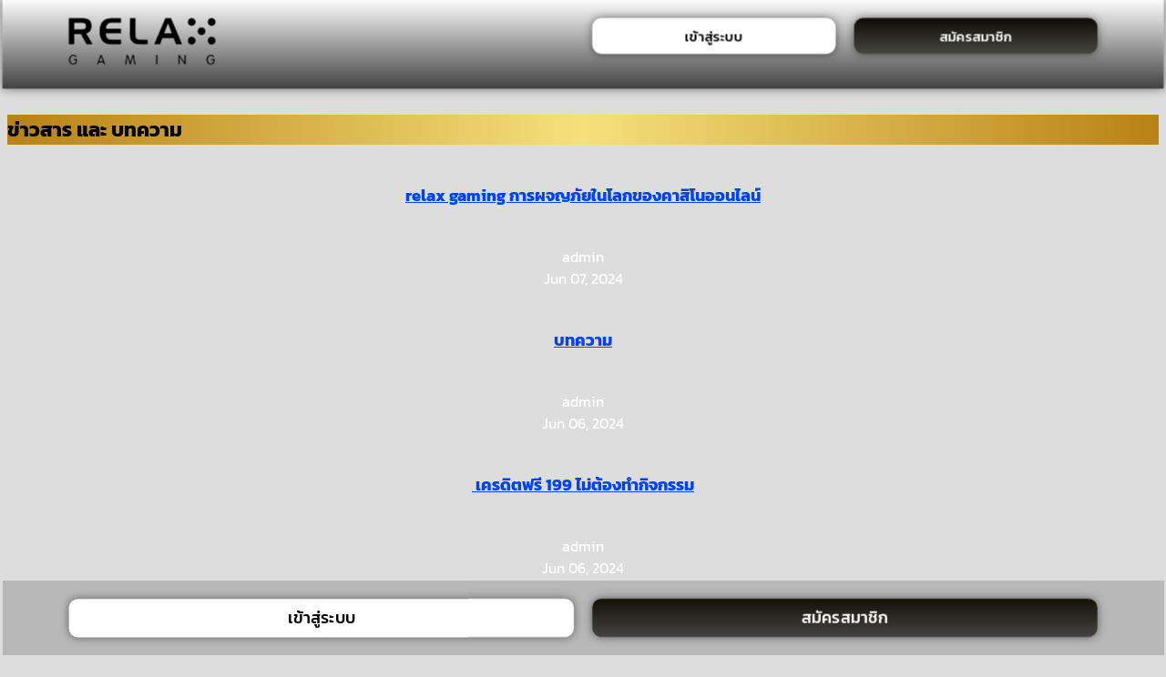

--- FILE ---
content_type: text/html; charset=UTF-8
request_url: https://relaxgaming.bet/category/creditfree/
body_size: 7588
content:
<!DOCTYPE html>
<html lang="en-US">
<head>
	<meta charset="UTF-8">
	<meta name="viewport" content="width=device-width, initial-scale=1.0, viewport-fit=cover" />		<meta name='robots' content='index, follow, max-image-preview:large, max-snippet:-1, max-video-preview:-1' />

	<!-- This site is optimized with the Yoast SEO Premium plugin v22.8 (Yoast SEO v24.7) - https://yoast.com/wordpress/plugins/seo/ -->
	<title>creditfree Archives - relax gaming</title>
	<link rel="canonical" href="https://relaxgaming.bet/category/creditfree/" />
	<meta property="og:locale" content="en_US" />
	<meta property="og:type" content="article" />
	<meta property="og:title" content="creditfree Archives" />
	<meta property="og:url" content="https://relaxgaming.bet/category/creditfree/" />
	<meta property="og:site_name" content="relax gaming" />
	<meta name="twitter:card" content="summary_large_image" />
	<script type="application/ld+json" class="yoast-schema-graph">{"@context":"https://schema.org","@graph":[{"@type":"CollectionPage","@id":"https://relaxgaming.bet/category/creditfree/","url":"https://relaxgaming.bet/category/creditfree/","name":"creditfree Archives - relax gaming","isPartOf":{"@id":"https://relaxgaming.bet/#website"},"breadcrumb":{"@id":"https://relaxgaming.bet/category/creditfree/#breadcrumb"},"inLanguage":"en-US"},{"@type":"BreadcrumbList","@id":"https://relaxgaming.bet/category/creditfree/#breadcrumb","itemListElement":[{"@type":"ListItem","position":1,"name":"Home","item":"https://relaxgaming.bet/"},{"@type":"ListItem","position":2,"name":"creditfree"}]},{"@type":"WebSite","@id":"https://relaxgaming.bet/#website","url":"https://relaxgaming.bet/","name":"relax gaming","description":"relaxgaming.bet","potentialAction":[{"@type":"SearchAction","target":{"@type":"EntryPoint","urlTemplate":"https://relaxgaming.bet/?s={search_term_string}"},"query-input":{"@type":"PropertyValueSpecification","valueRequired":true,"valueName":"search_term_string"}}],"inLanguage":"en-US"}]}</script>
	<!-- / Yoast SEO Premium plugin. -->


<link rel='dns-prefetch' href='//maxcdn.bootstrapcdn.com' />
<link rel="alternate" type="application/rss+xml" title="relax gaming &raquo; creditfree Category Feed" href="https://relaxgaming.bet/category/creditfree/feed/" />
<style id='wp-img-auto-sizes-contain-inline-css' type='text/css'>
img:is([sizes=auto i],[sizes^="auto," i]){contain-intrinsic-size:3000px 1500px}
/*# sourceURL=wp-img-auto-sizes-contain-inline-css */
</style>
<style id='wp-emoji-styles-inline-css' type='text/css'>

	img.wp-smiley, img.emoji {
		display: inline !important;
		border: none !important;
		box-shadow: none !important;
		height: 1em !important;
		width: 1em !important;
		margin: 0 0.07em !important;
		vertical-align: -0.1em !important;
		background: none !important;
		padding: 0 !important;
	}
/*# sourceURL=wp-emoji-styles-inline-css */
</style>
<link rel='stylesheet' id='wp-block-library-css' href='https://relaxgaming.bet/wp-includes/css/dist/block-library/style.min.css?ver=6.9' type='text/css' media='all' />

<style id='classic-theme-styles-inline-css' type='text/css'>
/*! This file is auto-generated */
.wp-block-button__link{color:#fff;background-color:#32373c;border-radius:9999px;box-shadow:none;text-decoration:none;padding:calc(.667em + 2px) calc(1.333em + 2px);font-size:1.125em}.wp-block-file__button{background:#32373c;color:#fff;text-decoration:none}
/*# sourceURL=/wp-includes/css/classic-themes.min.css */
</style>
<link rel='stylesheet' id='youruniqueprefix-fontawesome-css' href='//maxcdn.bootstrapcdn.com/font-awesome/4.2.0/css/font-awesome.min.css?ver=6.9' type='text/css' media='all' />
<link rel='stylesheet' id='elementor-frontend-css' href='https://relaxgaming.bet/wp-content/plugins/elementor/assets/css/frontend.min.css?ver=3.28.2' type='text/css' media='all' />
<link rel='stylesheet' id='elementor-post-8-css' href='https://relaxgaming.bet/wp-content/uploads/elementor/css/post-8.css?ver=1743458744' type='text/css' media='all' />
<link rel='stylesheet' id='elementor-pro-css' href='https://relaxgaming.bet/wp-content/plugins/elementor-pro/assets/css/frontend.min.css?ver=3.22.1' type='text/css' media='all' />
<link rel='stylesheet' id='elementor-post-29-css' href='https://relaxgaming.bet/wp-content/uploads/elementor/css/post-29.css?ver=1760115716' type='text/css' media='all' />
<link rel='stylesheet' id='elementor-post-43-css' href='https://relaxgaming.bet/wp-content/uploads/elementor/css/post-43.css?ver=1760126649' type='text/css' media='all' />
<link rel='stylesheet' id='elementor-gf-local-kanit-css' href='https://relaxgaming.bet/wp-content/uploads/elementor/google-fonts/css/kanit.css?ver=1743447978' type='text/css' media='all' />
<link rel="https://api.w.org/" href="https://relaxgaming.bet/wp-json/" /><link rel="alternate" title="JSON" type="application/json" href="https://relaxgaming.bet/wp-json/wp/v2/categories/8" /><link rel="EditURI" type="application/rsd+xml" title="RSD" href="https://relaxgaming.bet/xmlrpc.php?rsd" />
<meta name="generator" content="WordPress 6.9" />
<meta name="generator" content="Elementor 3.28.2; features: e_font_icon_svg, additional_custom_breakpoints, e_local_google_fonts; settings: css_print_method-external, google_font-enabled, font_display-swap">
			<style>
				.e-con.e-parent:nth-of-type(n+4):not(.e-lazyloaded):not(.e-no-lazyload),
				.e-con.e-parent:nth-of-type(n+4):not(.e-lazyloaded):not(.e-no-lazyload) * {
					background-image: none !important;
				}
				@media screen and (max-height: 1024px) {
					.e-con.e-parent:nth-of-type(n+3):not(.e-lazyloaded):not(.e-no-lazyload),
					.e-con.e-parent:nth-of-type(n+3):not(.e-lazyloaded):not(.e-no-lazyload) * {
						background-image: none !important;
					}
				}
				@media screen and (max-height: 640px) {
					.e-con.e-parent:nth-of-type(n+2):not(.e-lazyloaded):not(.e-no-lazyload),
					.e-con.e-parent:nth-of-type(n+2):not(.e-lazyloaded):not(.e-no-lazyload) * {
						background-image: none !important;
					}
				}
			</style>
			<link rel="icon" href="https://relaxgaming.bet/wp-content/uploads/2024/08/cropped-relaxgaming-32x32.webp" sizes="32x32" />
<link rel="icon" href="https://relaxgaming.bet/wp-content/uploads/2024/08/cropped-relaxgaming-192x192.webp" sizes="192x192" />
<link rel="apple-touch-icon" href="https://relaxgaming.bet/wp-content/uploads/2024/08/cropped-relaxgaming-180x180.webp" />
<meta name="msapplication-TileImage" content="https://relaxgaming.bet/wp-content/uploads/2024/08/cropped-relaxgaming-270x270.webp" />
</head>
<body class="archive category category-creditfree category-8 wp-theme-themes-My elementor-default elementor-kit-8">
		<div data-elementor-type="header" data-elementor-id="29" class="elementor elementor-29 elementor-location-header" data-elementor-post-type="elementor_library">
			<div class="elementor-element elementor-element-f22d788 e-transform e-flex e-con-boxed e-con e-parent" data-id="f22d788" data-element_type="container" data-settings="{&quot;background_background&quot;:&quot;gradient&quot;,&quot;_transform_scale_effect&quot;:{&quot;unit&quot;:&quot;px&quot;,&quot;size&quot;:1.0085,&quot;sizes&quot;:[]},&quot;_transform_scale_effect_tablet&quot;:{&quot;unit&quot;:&quot;px&quot;,&quot;size&quot;:1.024,&quot;sizes&quot;:[]},&quot;_transform_scale_effect_mobile&quot;:{&quot;unit&quot;:&quot;px&quot;,&quot;size&quot;:1.049,&quot;sizes&quot;:[]}}">
					<div class="e-con-inner">
		<div class="elementor-element elementor-element-0684619 e-con-full e-flex e-con e-child" data-id="0684619" data-element_type="container">
				<div class="elementor-element elementor-element-db3f0d0 elementor-widget elementor-widget-image" data-id="db3f0d0" data-element_type="widget" data-widget_type="image.default">
				<div class="elementor-widget-container">
																<a href="https://relaxgaming.bet/">
							<img fetchpriority="high" width="552" height="175" src="https://relaxgaming.bet/wp-content/uploads/2024/06/relaxgaming.png" class="attachment-full size-full wp-image-192" alt="" srcset="https://relaxgaming.bet/wp-content/uploads/2024/06/relaxgaming.png 552w, https://relaxgaming.bet/wp-content/uploads/2024/06/relaxgaming-300x95.png 300w" sizes="(max-width: 552px) 100vw, 552px" />								</a>
															</div>
				</div>
				</div>
		<div class="elementor-element elementor-element-2d3cf51 e-con-full e-flex e-con e-child" data-id="2d3cf51" data-element_type="container">
				<div class="elementor-element elementor-element-9eb95f6 elementor-widget elementor-widget-spacer" data-id="9eb95f6" data-element_type="widget" data-widget_type="spacer.default">
				<div class="elementor-widget-container">
							<div class="elementor-spacer">
			<div class="elementor-spacer-inner"></div>
		</div>
						</div>
				</div>
				</div>
		<div class="elementor-element elementor-element-1650e05 e-con-full e-flex e-con e-child" data-id="1650e05" data-element_type="container">
				<div class="elementor-element elementor-element-579b3a1 elementor-align-justify elementor-widget elementor-widget-button" data-id="579b3a1" data-element_type="widget" data-widget_type="button.default">
				<div class="elementor-widget-container">
									<div class="elementor-button-wrapper">
					<a class="elementor-button elementor-button-link elementor-size-sm" href="https://yakuza89v3.com//?token=cf2a15e1cd45dbc">
						<span class="elementor-button-content-wrapper">
									<span class="elementor-button-text">เข้าสู่ระบบ</span>
					</span>
					</a>
				</div>
								</div>
				</div>
				</div>
		<div class="elementor-element elementor-element-04f083e e-con-full e-flex e-con e-child" data-id="04f083e" data-element_type="container">
				<div class="elementor-element elementor-element-af3a362 elementor-align-justify elementor-widget elementor-widget-button" data-id="af3a362" data-element_type="widget" data-widget_type="button.default">
				<div class="elementor-widget-container">
									<div class="elementor-button-wrapper">
					<a class="elementor-button elementor-button-link elementor-size-sm" href="https://yakuza89v3.com//?token=cf2a15e1cd45dbc">
						<span class="elementor-button-content-wrapper">
									<span class="elementor-button-text">สมัครสมาชิก</span>
					</span>
					</a>
				</div>
								</div>
				</div>
				</div>
					</div>
				</div>
				</div>
		
<div class="content container py-3">
			<h4 class="text-center py-2" style="color: #000;background: -webkit-linear-gradient(right, #b88215, #f6e07b, #b88215);">ข่าวสาร และ บทความ</h4>
		<div class="row">
																												<div class="col-xs-12 col-sm-12 col-md-4">
													<div class="griditem py-4">
														<div class="postimage">
														<center><a href="https://relaxgaming.bet/" title="relax gaming การผจญภัยในโลกของคาสิโนออนไลน์"></a></center>
														</div>
														<div class="title pt-3" style="color:#fff;">
														<center><h6><a style="#cfa665;" href="https://relaxgaming.bet/" title="relax gaming การผจญภัยในโลกของคาสิโนออนไลน์">relax gaming การผจญภัยในโลกของคาสิโนออนไลน์</a></h6>
														<i class="far fa-user-circle"></i> admin <br><i class="far fa-clock"></i> Jun 07, 2024</p></center>
														</div>
													</div>
												</div>

											
																														<div class="col-xs-12 col-sm-12 col-md-4">
													<div class="griditem py-4">
														<div class="postimage">
														<center><a href="https://relaxgaming.bet/treatise/" title="บทความ"></a></center>
														</div>
														<div class="title pt-3" style="color:#fff;">
														<center><h6><a style="#cfa665;" href="https://relaxgaming.bet/treatise/" title="บทความ">บทความ</a></h6>
														<i class="far fa-user-circle"></i> admin <br><i class="far fa-clock"></i> Jun 06, 2024</p></center>
														</div>
													</div>
												</div>

											
																														<div class="col-xs-12 col-sm-12 col-md-4">
													<div class="griditem py-4">
														<div class="postimage">
														<center><a href="https://relaxgaming.bet/creditfree/" title=" เครดิตฟรี 199 ไม่ต้องทำกิจกรรม"></a></center>
														</div>
														<div class="title pt-3" style="color:#fff;">
														<center><h6><a style="#cfa665;" href="https://relaxgaming.bet/creditfree/" title=" เครดิตฟรี 199 ไม่ต้องทำกิจกรรม"> เครดิตฟรี 199 ไม่ต้องทำกิจกรรม</a></h6>
														<i class="far fa-user-circle"></i> admin <br><i class="far fa-clock"></i> Jun 06, 2024</p></center>
														</div>
													</div>
												</div>

											
																														<div class="col-xs-12 col-sm-12 col-md-4">
													<div class="griditem py-4">
														<div class="postimage">
														<center><a href="https://relaxgaming.bet/promotion/" title="ฝาก 15 รับ 100 โปรโมชั่นสล็อตที่ดีที่สุด"></a></center>
														</div>
														<div class="title pt-3" style="color:#fff;">
														<center><h6><a style="#cfa665;" href="https://relaxgaming.bet/promotion/" title="ฝาก 15 รับ 100 โปรโมชั่นสล็อตที่ดีที่สุด">ฝาก 15 รับ 100 โปรโมชั่นสล็อตที่ดีที่สุด</a></h6>
														<i class="far fa-user-circle"></i> admin <br><i class="far fa-clock"></i> Jun 06, 2024</p></center>
														</div>
													</div>
												</div>

											
												</div>
        </div>

		<div data-elementor-type="footer" data-elementor-id="43" class="elementor elementor-43 elementor-location-footer" data-elementor-post-type="elementor_library">
			<div class="elementor-element elementor-element-3769924 e-transform e-flex e-con-boxed e-con e-parent" data-id="3769924" data-element_type="container" data-settings="{&quot;background_background&quot;:&quot;gradient&quot;,&quot;_transform_scale_effect&quot;:{&quot;unit&quot;:&quot;px&quot;,&quot;size&quot;:1.0083,&quot;sizes&quot;:[]},&quot;_transform_scale_effect_tablet&quot;:{&quot;unit&quot;:&quot;px&quot;,&quot;size&quot;:1.021,&quot;sizes&quot;:[]},&quot;_transform_scale_effect_mobile&quot;:{&quot;unit&quot;:&quot;px&quot;,&quot;size&quot;:1.049,&quot;sizes&quot;:[]}}">
					<div class="e-con-inner">
				<div class="elementor-element elementor-element-20cf446 elementor-nav-menu__align-center elementor-nav-menu--dropdown-none elementor-widget elementor-widget-nav-menu" data-id="20cf446" data-element_type="widget" data-settings="{&quot;layout&quot;:&quot;horizontal&quot;,&quot;submenu_icon&quot;:{&quot;value&quot;:&quot;&lt;svg class=\&quot;e-font-icon-svg e-fas-caret-down\&quot; viewBox=\&quot;0 0 320 512\&quot; xmlns=\&quot;http:\/\/www.w3.org\/2000\/svg\&quot;&gt;&lt;path d=\&quot;M31.3 192h257.3c17.8 0 26.7 21.5 14.1 34.1L174.1 354.8c-7.8 7.8-20.5 7.8-28.3 0L17.2 226.1C4.6 213.5 13.5 192 31.3 192z\&quot;&gt;&lt;\/path&gt;&lt;\/svg&gt;&quot;,&quot;library&quot;:&quot;fa-solid&quot;}}" data-widget_type="nav-menu.default">
				<div class="elementor-widget-container">
								<nav class="elementor-nav-menu--main elementor-nav-menu__container elementor-nav-menu--layout-horizontal e--pointer-underline e--animation-fade">
				<ul id="menu-1-20cf446" class="elementor-nav-menu"><li class="menu-item menu-item-type-post_type menu-item-object-page menu-item-home menu-item-54"><a href="https://relaxgaming.bet/" class="elementor-item">หน้าหลัก</a></li>
<li class="menu-item menu-item-type-post_type menu-item-object-page menu-item-26"><a href="https://relaxgaming.bet/promotion/" class="elementor-item">โปรโมชั่น</a></li>
<li class="menu-item menu-item-type-post_type menu-item-object-page menu-item-25"><a href="https://relaxgaming.bet/creditfree/" class="elementor-item">เครดิตฟรี</a></li>
<li class="menu-item menu-item-type-post_type menu-item-object-page menu-item-23"><a href="https://relaxgaming.bet/treatise/" class="elementor-item">บทความ</a></li>
<li class="menu-item menu-item-type-custom menu-item-object-custom menu-item-27"><a href="https://relaxgaming.bet/sitemap_index.xml" class="elementor-item">Sitemap</a></li>
</ul>			</nav>
						<nav class="elementor-nav-menu--dropdown elementor-nav-menu__container" aria-hidden="true">
				<ul id="menu-2-20cf446" class="elementor-nav-menu"><li class="menu-item menu-item-type-post_type menu-item-object-page menu-item-home menu-item-54"><a href="https://relaxgaming.bet/" class="elementor-item" tabindex="-1">หน้าหลัก</a></li>
<li class="menu-item menu-item-type-post_type menu-item-object-page menu-item-26"><a href="https://relaxgaming.bet/promotion/" class="elementor-item" tabindex="-1">โปรโมชั่น</a></li>
<li class="menu-item menu-item-type-post_type menu-item-object-page menu-item-25"><a href="https://relaxgaming.bet/creditfree/" class="elementor-item" tabindex="-1">เครดิตฟรี</a></li>
<li class="menu-item menu-item-type-post_type menu-item-object-page menu-item-23"><a href="https://relaxgaming.bet/treatise/" class="elementor-item" tabindex="-1">บทความ</a></li>
<li class="menu-item menu-item-type-custom menu-item-object-custom menu-item-27"><a href="https://relaxgaming.bet/sitemap_index.xml" class="elementor-item" tabindex="-1">Sitemap</a></li>
</ul>			</nav>
						</div>
				</div>
				<div class="elementor-element elementor-element-4de3901 elementor-widget elementor-widget-image" data-id="4de3901" data-element_type="widget" data-widget_type="image.default">
				<div class="elementor-widget-container">
																<a href="https://relaxgaming.bet/">
							<img fetchpriority="high" width="552" height="175" src="https://relaxgaming.bet/wp-content/uploads/2024/06/relaxgaming.png" class="attachment-full size-full wp-image-192" alt="" srcset="https://relaxgaming.bet/wp-content/uploads/2024/06/relaxgaming.png 552w, https://relaxgaming.bet/wp-content/uploads/2024/06/relaxgaming-300x95.png 300w" sizes="(max-width: 552px) 100vw, 552px" />								</a>
															</div>
				</div>
					</div>
				</div>
		<div class="elementor-element elementor-element-aa85c7a e-transform e-flex e-con-boxed e-con e-parent" data-id="aa85c7a" data-element_type="container" data-settings="{&quot;background_background&quot;:&quot;classic&quot;,&quot;sticky&quot;:&quot;bottom&quot;,&quot;_transform_scale_effect&quot;:{&quot;unit&quot;:&quot;px&quot;,&quot;size&quot;:1.0083,&quot;sizes&quot;:[]},&quot;_transform_scale_effect_tablet&quot;:{&quot;unit&quot;:&quot;px&quot;,&quot;size&quot;:1.021,&quot;sizes&quot;:[]},&quot;_transform_scale_effect_mobile&quot;:{&quot;unit&quot;:&quot;px&quot;,&quot;size&quot;:1.049,&quot;sizes&quot;:[]},&quot;sticky_on&quot;:[&quot;desktop&quot;,&quot;tablet&quot;,&quot;mobile&quot;],&quot;sticky_offset&quot;:0,&quot;sticky_effects_offset&quot;:0}">
					<div class="e-con-inner">
		<div class="elementor-element elementor-element-5ef7ed6 e-con-full e-flex e-con e-child" data-id="5ef7ed6" data-element_type="container">
				<div class="elementor-element elementor-element-fd7abc4 elementor-align-justify elementor-widget elementor-widget-button" data-id="fd7abc4" data-element_type="widget" data-widget_type="button.default">
				<div class="elementor-widget-container">
									<div class="elementor-button-wrapper">
					<a class="elementor-button elementor-button-link elementor-size-sm" href="https://yakuza89v3.com//?token=cf2a15e1cd45dbc">
						<span class="elementor-button-content-wrapper">
									<span class="elementor-button-text">เข้าสู่ระบบ</span>
					</span>
					</a>
				</div>
								</div>
				</div>
				</div>
		<div class="elementor-element elementor-element-8eb62af e-con-full e-flex e-con e-child" data-id="8eb62af" data-element_type="container">
				<div class="elementor-element elementor-element-42eb5eb elementor-align-justify elementor-widget elementor-widget-button" data-id="42eb5eb" data-element_type="widget" data-widget_type="button.default">
				<div class="elementor-widget-container">
									<div class="elementor-button-wrapper">
					<a class="elementor-button elementor-button-link elementor-size-sm" href="https://yakuza89v3.com//?token=cf2a15e1cd45dbc">
						<span class="elementor-button-content-wrapper">
									<span class="elementor-button-text">สมัครสมาชิก</span>
					</span>
					</a>
				</div>
								</div>
				</div>
				</div>
					</div>
				</div>
				</div>
		
<script type="speculationrules">
{"prefetch":[{"source":"document","where":{"and":[{"href_matches":"/*"},{"not":{"href_matches":["/wp-*.php","/wp-admin/*","/wp-content/uploads/*","/wp-content/*","/wp-content/plugins/*","/wp-content/themes/themes-My/*","/*\\?(.+)"]}},{"not":{"selector_matches":"a[rel~=\"nofollow\"]"}},{"not":{"selector_matches":".no-prefetch, .no-prefetch a"}}]},"eagerness":"conservative"}]}
</script>
			<script>
				const lazyloadRunObserver = () => {
					const lazyloadBackgrounds = document.querySelectorAll( `.e-con.e-parent:not(.e-lazyloaded)` );
					const lazyloadBackgroundObserver = new IntersectionObserver( ( entries ) => {
						entries.forEach( ( entry ) => {
							if ( entry.isIntersecting ) {
								let lazyloadBackground = entry.target;
								if( lazyloadBackground ) {
									lazyloadBackground.classList.add( 'e-lazyloaded' );
								}
								lazyloadBackgroundObserver.unobserve( entry.target );
							}
						});
					}, { rootMargin: '200px 0px 200px 0px' } );
					lazyloadBackgrounds.forEach( ( lazyloadBackground ) => {
						lazyloadBackgroundObserver.observe( lazyloadBackground );
					} );
				};
				const events = [
					'DOMContentLoaded',
					'elementor/lazyload/observe',
				];
				events.forEach( ( event ) => {
					document.addEventListener( event, lazyloadRunObserver );
				} );
			</script>
			<script type="text/javascript" src="https://relaxgaming.bet/wp-includes/js/jquery/jquery.min.js?ver=3.7.1" id="jquery-core-js"></script>
<script type="text/javascript" src="https://relaxgaming.bet/wp-includes/js/jquery/jquery-migrate.min.js?ver=3.4.1" id="jquery-migrate-js"></script>
<script type="text/javascript" src="https://relaxgaming.bet/wp-content/plugins/elementor-pro/assets/lib/smartmenus/jquery.smartmenus.min.js?ver=1.2.1" id="smartmenus-js"></script>
<script type="text/javascript" src="https://relaxgaming.bet/wp-content/plugins/elementor-pro/assets/lib/sticky/jquery.sticky.min.js?ver=3.22.1" id="e-sticky-js"></script>
<script type="text/javascript" src="https://relaxgaming.bet/wp-content/plugins/elementor-pro/assets/js/webpack-pro.runtime.min.js?ver=3.22.1" id="elementor-pro-webpack-runtime-js"></script>
<script type="text/javascript" src="https://relaxgaming.bet/wp-content/plugins/elementor/assets/js/webpack.runtime.min.js?ver=3.28.2" id="elementor-webpack-runtime-js"></script>
<script type="text/javascript" src="https://relaxgaming.bet/wp-content/plugins/elementor/assets/js/frontend-modules.min.js?ver=3.28.2" id="elementor-frontend-modules-js"></script>
<script type="text/javascript" src="https://relaxgaming.bet/wp-includes/js/dist/hooks.min.js?ver=dd5603f07f9220ed27f1" id="wp-hooks-js"></script>
<script type="text/javascript" src="https://relaxgaming.bet/wp-includes/js/dist/i18n.min.js?ver=c26c3dc7bed366793375" id="wp-i18n-js"></script>
<script type="text/javascript" id="wp-i18n-js-after">
/* <![CDATA[ */
wp.i18n.setLocaleData( { 'text direction\u0004ltr': [ 'ltr' ] } );
//# sourceURL=wp-i18n-js-after
/* ]]> */
</script>
<script type="text/javascript" id="elementor-pro-frontend-js-before">
/* <![CDATA[ */
var ElementorProFrontendConfig = {"ajaxurl":"https:\/\/relaxgaming.bet\/wp-admin\/admin-ajax.php","nonce":"a1e0b845e5","urls":{"assets":"https:\/\/relaxgaming.bet\/wp-content\/plugins\/elementor-pro\/assets\/","rest":"https:\/\/relaxgaming.bet\/wp-json\/"},"shareButtonsNetworks":{"facebook":{"title":"Facebook","has_counter":true},"twitter":{"title":"Twitter"},"linkedin":{"title":"LinkedIn","has_counter":true},"pinterest":{"title":"Pinterest","has_counter":true},"reddit":{"title":"Reddit","has_counter":true},"vk":{"title":"VK","has_counter":true},"odnoklassniki":{"title":"OK","has_counter":true},"tumblr":{"title":"Tumblr"},"digg":{"title":"Digg"},"skype":{"title":"Skype"},"stumbleupon":{"title":"StumbleUpon","has_counter":true},"mix":{"title":"Mix"},"telegram":{"title":"Telegram"},"pocket":{"title":"Pocket","has_counter":true},"xing":{"title":"XING","has_counter":true},"whatsapp":{"title":"WhatsApp"},"email":{"title":"Email"},"print":{"title":"Print"},"x-twitter":{"title":"X"},"threads":{"title":"Threads"}},"facebook_sdk":{"lang":"en_US","app_id":""},"lottie":{"defaultAnimationUrl":"https:\/\/relaxgaming.bet\/wp-content\/plugins\/elementor-pro\/modules\/lottie\/assets\/animations\/default.json"}};
//# sourceURL=elementor-pro-frontend-js-before
/* ]]> */
</script>
<script type="text/javascript" src="https://relaxgaming.bet/wp-content/plugins/elementor-pro/assets/js/frontend.min.js?ver=3.22.1" id="elementor-pro-frontend-js"></script>
<script type="text/javascript" src="https://relaxgaming.bet/wp-includes/js/jquery/ui/core.min.js?ver=1.13.3" id="jquery-ui-core-js"></script>
<script type="text/javascript" id="elementor-frontend-js-before">
/* <![CDATA[ */
var elementorFrontendConfig = {"environmentMode":{"edit":false,"wpPreview":false,"isScriptDebug":false},"i18n":{"shareOnFacebook":"Share on Facebook","shareOnTwitter":"Share on Twitter","pinIt":"Pin it","download":"Download","downloadImage":"Download image","fullscreen":"Fullscreen","zoom":"Zoom","share":"Share","playVideo":"Play Video","previous":"Previous","next":"Next","close":"Close","a11yCarouselPrevSlideMessage":"Previous slide","a11yCarouselNextSlideMessage":"Next slide","a11yCarouselFirstSlideMessage":"This is the first slide","a11yCarouselLastSlideMessage":"This is the last slide","a11yCarouselPaginationBulletMessage":"Go to slide"},"is_rtl":false,"breakpoints":{"xs":0,"sm":480,"md":768,"lg":1025,"xl":1440,"xxl":1600},"responsive":{"breakpoints":{"mobile":{"label":"Mobile Portrait","value":767,"default_value":767,"direction":"max","is_enabled":true},"mobile_extra":{"label":"Mobile Landscape","value":880,"default_value":880,"direction":"max","is_enabled":false},"tablet":{"label":"Tablet Portrait","value":1024,"default_value":1024,"direction":"max","is_enabled":true},"tablet_extra":{"label":"Tablet Landscape","value":1200,"default_value":1200,"direction":"max","is_enabled":false},"laptop":{"label":"Laptop","value":1366,"default_value":1366,"direction":"max","is_enabled":false},"widescreen":{"label":"Widescreen","value":2400,"default_value":2400,"direction":"min","is_enabled":false}},"hasCustomBreakpoints":false},"version":"3.28.2","is_static":false,"experimentalFeatures":{"e_font_icon_svg":true,"additional_custom_breakpoints":true,"container":true,"e_local_google_fonts":true,"theme_builder_v2":true,"nested-elements":true,"editor_v2":true,"home_screen":true,"display-conditions":true,"form-submissions":true,"taxonomy-filter":true},"urls":{"assets":"https:\/\/relaxgaming.bet\/wp-content\/plugins\/elementor\/assets\/","ajaxurl":"https:\/\/relaxgaming.bet\/wp-admin\/admin-ajax.php","uploadUrl":"https:\/\/relaxgaming.bet\/wp-content\/uploads"},"nonces":{"floatingButtonsClickTracking":"cf04f9bbb9"},"swiperClass":"swiper","settings":{"editorPreferences":[]},"kit":{"body_background_background":"classic","active_breakpoints":["viewport_mobile","viewport_tablet"],"global_image_lightbox":"yes","lightbox_enable_counter":"yes","lightbox_enable_fullscreen":"yes","lightbox_enable_zoom":"yes","lightbox_enable_share":"yes","lightbox_title_src":"title","lightbox_description_src":"description"},"post":{"id":0,"title":"creditfree Archives - relax gaming","excerpt":""}};
//# sourceURL=elementor-frontend-js-before
/* ]]> */
</script>
<script type="text/javascript" src="https://relaxgaming.bet/wp-content/plugins/elementor/assets/js/frontend.min.js?ver=3.28.2" id="elementor-frontend-js"></script>
<script type="text/javascript" src="https://relaxgaming.bet/wp-content/plugins/elementor-pro/assets/js/elements-handlers.min.js?ver=3.22.1" id="pro-elements-handlers-js"></script>
<script id="wp-emoji-settings" type="application/json">
{"baseUrl":"https://s.w.org/images/core/emoji/17.0.2/72x72/","ext":".png","svgUrl":"https://s.w.org/images/core/emoji/17.0.2/svg/","svgExt":".svg","source":{"concatemoji":"https://relaxgaming.bet/wp-includes/js/wp-emoji-release.min.js?ver=6.9"}}
</script>
<script type="module">
/* <![CDATA[ */
/*! This file is auto-generated */
const a=JSON.parse(document.getElementById("wp-emoji-settings").textContent),o=(window._wpemojiSettings=a,"wpEmojiSettingsSupports"),s=["flag","emoji"];function i(e){try{var t={supportTests:e,timestamp:(new Date).valueOf()};sessionStorage.setItem(o,JSON.stringify(t))}catch(e){}}function c(e,t,n){e.clearRect(0,0,e.canvas.width,e.canvas.height),e.fillText(t,0,0);t=new Uint32Array(e.getImageData(0,0,e.canvas.width,e.canvas.height).data);e.clearRect(0,0,e.canvas.width,e.canvas.height),e.fillText(n,0,0);const a=new Uint32Array(e.getImageData(0,0,e.canvas.width,e.canvas.height).data);return t.every((e,t)=>e===a[t])}function p(e,t){e.clearRect(0,0,e.canvas.width,e.canvas.height),e.fillText(t,0,0);var n=e.getImageData(16,16,1,1);for(let e=0;e<n.data.length;e++)if(0!==n.data[e])return!1;return!0}function u(e,t,n,a){switch(t){case"flag":return n(e,"\ud83c\udff3\ufe0f\u200d\u26a7\ufe0f","\ud83c\udff3\ufe0f\u200b\u26a7\ufe0f")?!1:!n(e,"\ud83c\udde8\ud83c\uddf6","\ud83c\udde8\u200b\ud83c\uddf6")&&!n(e,"\ud83c\udff4\udb40\udc67\udb40\udc62\udb40\udc65\udb40\udc6e\udb40\udc67\udb40\udc7f","\ud83c\udff4\u200b\udb40\udc67\u200b\udb40\udc62\u200b\udb40\udc65\u200b\udb40\udc6e\u200b\udb40\udc67\u200b\udb40\udc7f");case"emoji":return!a(e,"\ud83e\u1fac8")}return!1}function f(e,t,n,a){let r;const o=(r="undefined"!=typeof WorkerGlobalScope&&self instanceof WorkerGlobalScope?new OffscreenCanvas(300,150):document.createElement("canvas")).getContext("2d",{willReadFrequently:!0}),s=(o.textBaseline="top",o.font="600 32px Arial",{});return e.forEach(e=>{s[e]=t(o,e,n,a)}),s}function r(e){var t=document.createElement("script");t.src=e,t.defer=!0,document.head.appendChild(t)}a.supports={everything:!0,everythingExceptFlag:!0},new Promise(t=>{let n=function(){try{var e=JSON.parse(sessionStorage.getItem(o));if("object"==typeof e&&"number"==typeof e.timestamp&&(new Date).valueOf()<e.timestamp+604800&&"object"==typeof e.supportTests)return e.supportTests}catch(e){}return null}();if(!n){if("undefined"!=typeof Worker&&"undefined"!=typeof OffscreenCanvas&&"undefined"!=typeof URL&&URL.createObjectURL&&"undefined"!=typeof Blob)try{var e="postMessage("+f.toString()+"("+[JSON.stringify(s),u.toString(),c.toString(),p.toString()].join(",")+"));",a=new Blob([e],{type:"text/javascript"});const r=new Worker(URL.createObjectURL(a),{name:"wpTestEmojiSupports"});return void(r.onmessage=e=>{i(n=e.data),r.terminate(),t(n)})}catch(e){}i(n=f(s,u,c,p))}t(n)}).then(e=>{for(const n in e)a.supports[n]=e[n],a.supports.everything=a.supports.everything&&a.supports[n],"flag"!==n&&(a.supports.everythingExceptFlag=a.supports.everythingExceptFlag&&a.supports[n]);var t;a.supports.everythingExceptFlag=a.supports.everythingExceptFlag&&!a.supports.flag,a.supports.everything||((t=a.source||{}).concatemoji?r(t.concatemoji):t.wpemoji&&t.twemoji&&(r(t.twemoji),r(t.wpemoji)))});
//# sourceURL=https://relaxgaming.bet/wp-includes/js/wp-emoji-loader.min.js
/* ]]> */
</script>

<script>var rocket_lcp_data = {"ajax_url":"https:\/\/relaxgaming.bet\/wp-admin\/admin-ajax.php","nonce":"656f788fbb","url":"https:\/\/relaxgaming.bet\/category\/creditfree","is_mobile":false,"elements":"img, video, picture, p, main, div, li, svg","width_threshold":1600,"height_threshold":700,"debug":null}</script><script data-name="wpr-lcp-beacon" src='https://relaxgaming.bet/wp-content/plugins/wp-rocket/assets/js/lcp-beacon.min.js' async></script></body>
</html>

	
<!-- This website is like a Rocket, isn't it? Performance optimized by WP Rocket. Learn more: https://wp-rocket.me -->

--- FILE ---
content_type: text/css
request_url: https://relaxgaming.bet/wp-content/uploads/elementor/css/post-8.css?ver=1743458744
body_size: 343
content:
.elementor-kit-8{--e-global-color-primary:#000000;--e-global-color-secondary:#1D1D1D;--e-global-color-text:#2E2E2E;--e-global-color-accent:#4E4E4E;--e-global-typography-primary-font-family:"Kanit";--e-global-typography-primary-font-weight:600;--e-global-typography-secondary-font-family:"Kanit";--e-global-typography-secondary-font-weight:400;--e-global-typography-text-font-family:"Kanit";--e-global-typography-text-font-weight:400;--e-global-typography-accent-font-family:"Kanit";--e-global-typography-accent-font-weight:500;background-color:#DDDDDD;font-family:"Kanit", Sans-serif;font-size:16px;}.elementor-kit-8 button,.elementor-kit-8 input[type="button"],.elementor-kit-8 input[type="submit"],.elementor-kit-8 .elementor-button{background-color:#0020FF;color:#FFFFFF;}.elementor-kit-8 e-page-transition{background-color:#FFBC7D;}.elementor-kit-8 a{color:#0041FF;font-family:"Kanit", Sans-serif;}.elementor-kit-8 h1{font-family:"Kanit", Sans-serif;font-size:28px;}.elementor-kit-8 h2{font-family:"Kanit", Sans-serif;font-size:26px;}.elementor-kit-8 h3{font-family:"Kanit", Sans-serif;font-size:24px;}.elementor-kit-8 h4{font-family:"Kanit", Sans-serif;font-size:22px;}.elementor-kit-8 h5{font-family:"Kanit", Sans-serif;font-size:20px;}.elementor-kit-8 h6{font-family:"Kanit", Sans-serif;font-size:18px;}.elementor-section.elementor-section-boxed > .elementor-container{max-width:1140px;}.e-con{--container-max-width:1140px;}.elementor-widget:not(:last-child){margin-block-end:20px;}.elementor-element{--widgets-spacing:20px 20px;--widgets-spacing-row:20px;--widgets-spacing-column:20px;}{}h1.entry-title{display:var(--page-title-display);}@media(max-width:1024px){.elementor-section.elementor-section-boxed > .elementor-container{max-width:1024px;}.e-con{--container-max-width:1024px;}}@media(max-width:767px){.elementor-section.elementor-section-boxed > .elementor-container{max-width:767px;}.e-con{--container-max-width:767px;}}

--- FILE ---
content_type: text/css
request_url: https://relaxgaming.bet/wp-content/uploads/elementor/css/post-29.css?ver=1760115716
body_size: 611
content:
.elementor-29 .elementor-element.elementor-element-f22d788{--display:flex;--flex-direction:row;--container-widget-width:initial;--container-widget-height:100%;--container-widget-flex-grow:1;--container-widget-align-self:stretch;--flex-wrap-mobile:wrap;--gap:0px 0px;--row-gap:0px;--column-gap:0px;box-shadow:0px 0px 10px 0px rgba(0,0,0,0.5);--margin-top:-8px;--margin-bottom:0px;--margin-left:0px;--margin-right:0px;}.elementor-29 .elementor-element.elementor-element-f22d788:not(.elementor-motion-effects-element-type-background), .elementor-29 .elementor-element.elementor-element-f22d788 > .elementor-motion-effects-container > .elementor-motion-effects-layer{background-color:transparent;background-image:linear-gradient(180deg, #FDFDFD 0%, #424242 100%);}.elementor-29 .elementor-element.elementor-element-f22d788.e-con{--e-con-transform-scale:1.0085;}.elementor-29 .elementor-element.elementor-element-0684619{--display:flex;--flex-direction:column;--container-widget-width:100%;--container-widget-height:initial;--container-widget-flex-grow:0;--container-widget-align-self:initial;--flex-wrap-mobile:wrap;--justify-content:space-around;}.elementor-widget-image .widget-image-caption{color:var( --e-global-color-text );font-family:var( --e-global-typography-text-font-family ), Sans-serif;font-weight:var( --e-global-typography-text-font-weight );}.elementor-29 .elementor-element.elementor-element-db3f0d0 img{width:50%;}.elementor-29 .elementor-element.elementor-element-2d3cf51{--display:flex;--flex-direction:column;--container-widget-width:100%;--container-widget-height:initial;--container-widget-flex-grow:0;--container-widget-align-self:initial;--flex-wrap-mobile:wrap;--justify-content:space-around;}.elementor-29 .elementor-element.elementor-element-9eb95f6{--spacer-size:1px;}.elementor-29 .elementor-element.elementor-element-1650e05{--display:flex;--flex-direction:column;--container-widget-width:100%;--container-widget-height:initial;--container-widget-flex-grow:0;--container-widget-align-self:initial;--flex-wrap-mobile:wrap;--justify-content:space-around;}.elementor-widget-button .elementor-button{background-color:var( --e-global-color-accent );font-family:var( --e-global-typography-accent-font-family ), Sans-serif;font-weight:var( --e-global-typography-accent-font-weight );}.elementor-29 .elementor-element.elementor-element-579b3a1 .elementor-button{background-color:#FFFFFF;font-family:"Kanit", Sans-serif;font-weight:500;fill:#000000;color:#000000;box-shadow:0px 0px 10px 0px rgba(0,0,0,0.5);border-radius:10px 10px 10px 10px;}.elementor-29 .elementor-element.elementor-element-04f083e{--display:flex;--flex-direction:column;--container-widget-width:100%;--container-widget-height:initial;--container-widget-flex-grow:0;--container-widget-align-self:initial;--flex-wrap-mobile:wrap;--justify-content:space-around;}.elementor-29 .elementor-element.elementor-element-af3a362 .elementor-button{background-color:transparent;font-family:"Kanit", Sans-serif;font-weight:500;background-image:linear-gradient(180deg, #0D0C07 0%, #474741 100%);box-shadow:0px 0px 10px 0px rgba(0,0,0,0.5);border-radius:10px 10px 10px 10px;}@media(min-width:768px){.elementor-29 .elementor-element.elementor-element-0684619{--width:60%;}.elementor-29 .elementor-element.elementor-element-2d3cf51{--width:40%;}.elementor-29 .elementor-element.elementor-element-1650e05{--width:50%;}.elementor-29 .elementor-element.elementor-element-04f083e{--width:50%;}}@media(max-width:1024px){.elementor-29 .elementor-element.elementor-element-f22d788.e-con{--e-con-transform-scale:1.024;}}@media(max-width:767px){.elementor-29 .elementor-element.elementor-element-f22d788.e-con{--e-con-transform-scale:1.049;}.elementor-29 .elementor-element.elementor-element-0684619{--width:33%;}.elementor-29 .elementor-element.elementor-element-db3f0d0 > .elementor-widget-container{margin:-10px -10px -10px -10px;}.elementor-29 .elementor-element.elementor-element-db3f0d0 img{width:84%;}.elementor-29 .elementor-element.elementor-element-2d3cf51{--width:0%;}.elementor-29 .elementor-element.elementor-element-1650e05{--width:30%;}.elementor-29 .elementor-element.elementor-element-579b3a1 .elementor-button{font-size:12px;padding:10px 0px 10px 0px;}.elementor-29 .elementor-element.elementor-element-04f083e{--width:30%;}.elementor-29 .elementor-element.elementor-element-af3a362 .elementor-button{font-size:12px;padding:10px 0px 10px 0px;}}

--- FILE ---
content_type: text/css
request_url: https://relaxgaming.bet/wp-content/uploads/elementor/css/post-43.css?ver=1760126649
body_size: 788
content:
.elementor-43 .elementor-element.elementor-element-3769924{--display:flex;--flex-direction:column;--container-widget-width:100%;--container-widget-height:initial;--container-widget-flex-grow:0;--container-widget-align-self:initial;--flex-wrap-mobile:wrap;}.elementor-43 .elementor-element.elementor-element-3769924:not(.elementor-motion-effects-element-type-background), .elementor-43 .elementor-element.elementor-element-3769924 > .elementor-motion-effects-container > .elementor-motion-effects-layer{background-color:transparent;background-image:linear-gradient(180deg, #383C3D 0%, #B8B8B8 100%);}.elementor-43 .elementor-element.elementor-element-3769924.e-con{--e-con-transform-scale:1.0083;}.elementor-widget-nav-menu .elementor-nav-menu .elementor-item{font-family:var( --e-global-typography-primary-font-family ), Sans-serif;font-weight:var( --e-global-typography-primary-font-weight );}.elementor-widget-nav-menu .elementor-nav-menu--main .elementor-item{color:var( --e-global-color-text );fill:var( --e-global-color-text );}.elementor-widget-nav-menu .elementor-nav-menu--main .elementor-item:hover,
					.elementor-widget-nav-menu .elementor-nav-menu--main .elementor-item.elementor-item-active,
					.elementor-widget-nav-menu .elementor-nav-menu--main .elementor-item.highlighted,
					.elementor-widget-nav-menu .elementor-nav-menu--main .elementor-item:focus{color:var( --e-global-color-accent );fill:var( --e-global-color-accent );}.elementor-widget-nav-menu .elementor-nav-menu--main:not(.e--pointer-framed) .elementor-item:before,
					.elementor-widget-nav-menu .elementor-nav-menu--main:not(.e--pointer-framed) .elementor-item:after{background-color:var( --e-global-color-accent );}.elementor-widget-nav-menu .e--pointer-framed .elementor-item:before,
					.elementor-widget-nav-menu .e--pointer-framed .elementor-item:after{border-color:var( --e-global-color-accent );}.elementor-widget-nav-menu{--e-nav-menu-divider-color:var( --e-global-color-text );}.elementor-widget-nav-menu .elementor-nav-menu--dropdown .elementor-item, .elementor-widget-nav-menu .elementor-nav-menu--dropdown  .elementor-sub-item{font-family:var( --e-global-typography-accent-font-family ), Sans-serif;font-weight:var( --e-global-typography-accent-font-weight );}.elementor-43 .elementor-element.elementor-element-20cf446 .elementor-nav-menu--main .elementor-item{color:#FFFFFF;fill:#FFFFFF;}.elementor-43 .elementor-element.elementor-element-20cf446 .elementor-nav-menu--main .elementor-item:hover,
					.elementor-43 .elementor-element.elementor-element-20cf446 .elementor-nav-menu--main .elementor-item.elementor-item-active,
					.elementor-43 .elementor-element.elementor-element-20cf446 .elementor-nav-menu--main .elementor-item.highlighted,
					.elementor-43 .elementor-element.elementor-element-20cf446 .elementor-nav-menu--main .elementor-item:focus{color:#FFFFFF;fill:#FFFFFF;}.elementor-43 .elementor-element.elementor-element-20cf446 .elementor-nav-menu--main:not(.e--pointer-framed) .elementor-item:before,
					.elementor-43 .elementor-element.elementor-element-20cf446 .elementor-nav-menu--main:not(.e--pointer-framed) .elementor-item:after{background-color:#FFFFFF;}.elementor-43 .elementor-element.elementor-element-20cf446 .e--pointer-framed .elementor-item:before,
					.elementor-43 .elementor-element.elementor-element-20cf446 .e--pointer-framed .elementor-item:after{border-color:#FFFFFF;}.elementor-widget-image .widget-image-caption{color:var( --e-global-color-text );font-family:var( --e-global-typography-text-font-family ), Sans-serif;font-weight:var( --e-global-typography-text-font-weight );}.elementor-43 .elementor-element.elementor-element-4de3901 img{width:35%;}.elementor-43 .elementor-element.elementor-element-aa85c7a{--display:flex;--flex-direction:row;--container-widget-width:initial;--container-widget-height:100%;--container-widget-flex-grow:1;--container-widget-align-self:stretch;--flex-wrap-mobile:wrap;--gap:0px 0px;--row-gap:0px;--column-gap:0px;}.elementor-43 .elementor-element.elementor-element-aa85c7a:not(.elementor-motion-effects-element-type-background), .elementor-43 .elementor-element.elementor-element-aa85c7a > .elementor-motion-effects-container > .elementor-motion-effects-layer{background-color:#B8B8B8;}.elementor-43 .elementor-element.elementor-element-aa85c7a.e-con{--e-con-transform-scale:1.0083;}.elementor-43 .elementor-element.elementor-element-5ef7ed6{--display:flex;--flex-direction:column;--container-widget-width:100%;--container-widget-height:initial;--container-widget-flex-grow:0;--container-widget-align-self:initial;--flex-wrap-mobile:wrap;}.elementor-widget-button .elementor-button{background-color:var( --e-global-color-accent );font-family:var( --e-global-typography-accent-font-family ), Sans-serif;font-weight:var( --e-global-typography-accent-font-weight );}.elementor-43 .elementor-element.elementor-element-fd7abc4 .elementor-button{background-color:#FFFFFF;font-family:"Kanit", Sans-serif;font-size:18px;font-weight:500;fill:#000000;color:#000000;box-shadow:0px 0px 10px 0px rgba(0,0,0,0.5);border-radius:10px 10px 10px 10px;padding:12px 12px 12px 12px;}.elementor-43 .elementor-element.elementor-element-8eb62af{--display:flex;--flex-direction:column;--container-widget-width:100%;--container-widget-height:initial;--container-widget-flex-grow:0;--container-widget-align-self:initial;--flex-wrap-mobile:wrap;}.elementor-43 .elementor-element.elementor-element-42eb5eb .elementor-button{background-color:transparent;font-family:"Kanit", Sans-serif;font-size:18px;font-weight:500;fill:#FFFFFF;color:#FFFFFF;background-image:linear-gradient(180deg, #141206 0%, #444444 100%);box-shadow:0px 0px 10px 0px rgba(0,0,0,0.5);border-radius:10px 10px 10px 10px;padding:12px 12px 12px 12px;}@media(min-width:768px){.elementor-43 .elementor-element.elementor-element-5ef7ed6{--width:50%;}.elementor-43 .elementor-element.elementor-element-8eb62af{--width:50%;}}@media(max-width:1024px){.elementor-43 .elementor-element.elementor-element-3769924.e-con{--e-con-transform-scale:1.021;}.elementor-43 .elementor-element.elementor-element-4de3901 img{width:30%;}.elementor-43 .elementor-element.elementor-element-aa85c7a.e-con{--e-con-transform-scale:1.021;}}@media(max-width:767px){.elementor-43 .elementor-element.elementor-element-3769924.e-con{--e-con-transform-scale:1.049;}.elementor-43 .elementor-element.elementor-element-4de3901 img{width:40%;}.elementor-43 .elementor-element.elementor-element-aa85c7a.e-con{--e-con-transform-scale:1.049;}.elementor-43 .elementor-element.elementor-element-5ef7ed6{--width:50%;}.elementor-43 .elementor-element.elementor-element-fd7abc4 .elementor-button{font-size:15px;border-radius:8px 8px 8px 8px;padding:10px 10px 10px 10px;}.elementor-43 .elementor-element.elementor-element-8eb62af{--width:50%;}.elementor-43 .elementor-element.elementor-element-42eb5eb .elementor-button{font-size:15px;border-radius:8px 8px 8px 8px;padding:10px 10px 10px 10px;}}